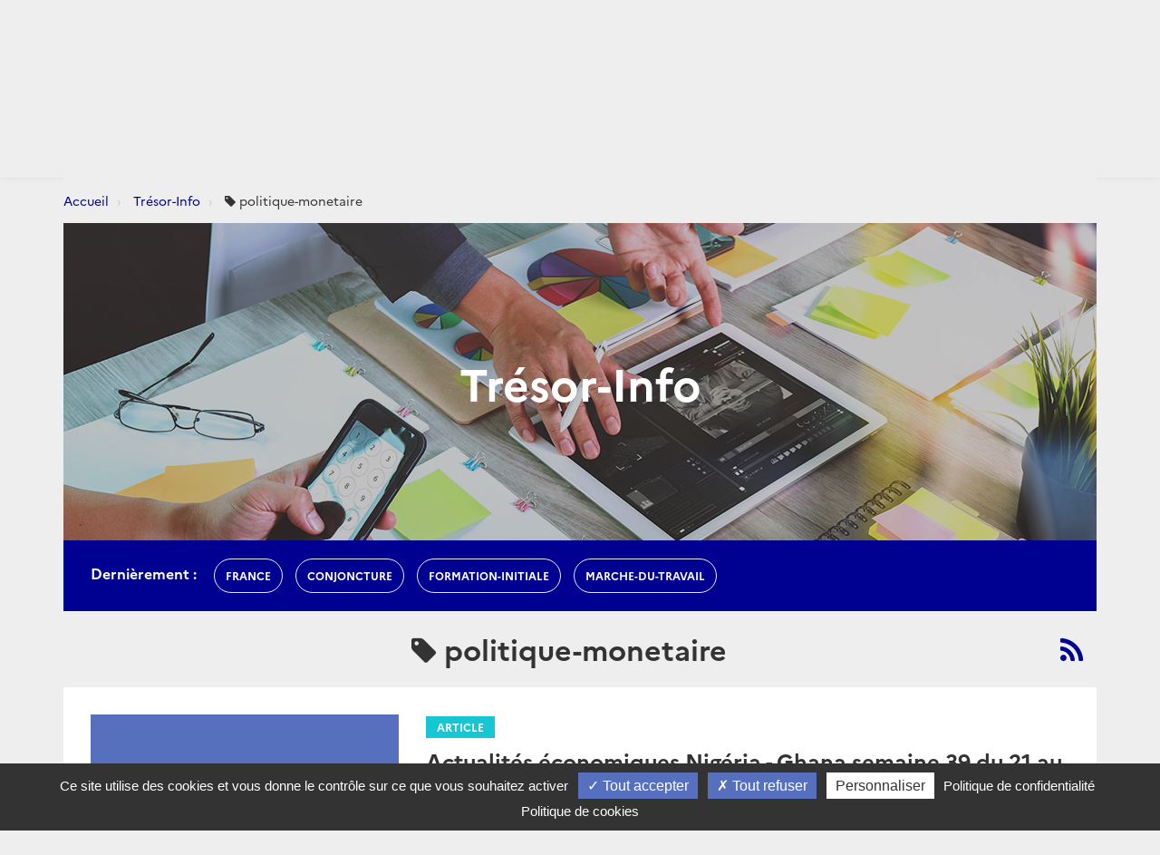

--- FILE ---
content_type: text/html; charset=utf-8
request_url: https://www.tresor.economie.gouv.fr/Articles/tags/politique-monetaire?page=2
body_size: 51776
content:
<!DOCTYPE html>
<html lang="fr">
<head>
    <meta charset="utf-8" />
    <meta http-equiv="Content-Type" content="text/html; charset=utf-8" />
    <meta http-equiv="X-UA-Compatible" content="IE=edge">
    <meta name="viewport" content="width=device-width, user-scalable=no, initial-scale=1.0, maximum-scale=1.0, minimum-scale=1.0">
    <meta name="author" content="Direction g&#233;n&#233;rale du Tr&#233;sor">
    <meta name="description" content="Site officiel de la direction g&#233;n&#233;rale du Tr&#233;sor">
    <link rel="author" href="/humans.txt" />
    <title>politique-monetaire - Tr&#233;sor Info | Direction g&#233;n&#233;rale du Tr&#233;sor</title>
    <script src="/bundles/jQuery?v=xG9mpiLQ8RlbfFke65nLfE5KxAoFCW2mvDXaajSsASo1"></script>

    
<script type="text/javascript">
    var tarteaucitronForceLanguage = 'fr';
    var tarteaucitronForceExpire = 180;//en jours
</script>

<script src="/Scripts/tarteaucitron/tarteaucitron.js"></script>

<script src="/bundles/dgtarteaucitron?v=KoN0Lz1Kil_AfkRuFZxB-Rt9AwuBfa1iSre24-Ccrtk1"></script>


<script type="text/javascript">
    // id utilisé pour positionner le script matomo juste après
    tarteaucitron.init({
        "privacyUrl": "/Institutionnel/politique-de-confidentialite", /* Privacy policy url */
        "cookiePolicyUrl": "/Institutionnel/politique-de-cookies", /* Cookie policy url */

        "hashtag": "#gestionCookies", /* Open the panel with this hashtag */
        "cookieName": "DgTresor", /* Cookie name */

        "orientation": "bottom", /* Banner position (top - middle - bottom) */

        "showAlertSmall": true, /* Show the small banner on bottom right */
        "cookieslist": false, /* Show the cookie list */

        "showIcon": false, /* Show cookie icon to manage cookies */
        "iconPosition": "BottomLeft", /* BottomRight, BottomLeft, TopRight and TopLeft */

        "adblocker": false, /* Show a Warning if an adblocker is detected */

        "DenyAllCta": true, /* Show the deny all button */
        "AcceptAllCta": true, /* Show the accept all button when highPrivacy on */
        "highPrivacy": true, /* HIGHLY RECOMMANDED Disable auto consent */

        "handleBrowserDNTRequest": false, /* If Do Not Track == 1, disallow all */

        "removeCredit": false, /* Remove credit link */
        "moreInfoLink": true, /* Show more info link */

        "useExternalCss": false, /* If false, the tarteaucitron.css file will be loaded */
        "useExternalJs": false, /* If false, the tarteaucitron.js file will be loaded */

        //"cookieDomain": ".my-multisite-domaine.fr", /* Shared cookie for multisite */

        "readmoreLink": "", /* Change the default readmore link */

        "mandatory": true /* Show a message about mandatory cookies */
    });
    
    // ajout des services intégrés

    (tarteaucitron.job = tarteaucitron.job || []).push('DG_youtube');
    (tarteaucitron.job = tarteaucitron.job || []).push('DG_dailymotion');

    (tarteaucitron.job = tarteaucitron.job || []).push('DG_twitter');
    (tarteaucitron.job = tarteaucitron.job || []).push('DG_twitterembed');
    (tarteaucitron.job = tarteaucitron.job || []).push('DG_twittertimeline');

    (tarteaucitron.job = tarteaucitron.job || []).push('DG_matomo');

    (tarteaucitron.job = tarteaucitron.job || []).push('DG_infogram');
    (tarteaucitron.job = tarteaucitron.job || []).push('DG_googlemapsembed');

    tarteaucitron.user.googlemapsKey = 'AIzaSyDtuU1letz_guVNr6Xs28lL1uk4SAjIWcc';
    tarteaucitron.user.dgMentionKey = 'Les informations portées sur cette carte n&apos;engagent pas la responsabilité de la direction générale du Trésor.<br/>In no event shall the Directorate-General of the Treasury be responsible or liable for the use of any information displayed on this map.<br/>Die Direction générale du Trésor übernimmt für die Vollständigkeit und Richtigkeit von Informationen auf dieser Karte keine Gewähr.';
    tarteaucitron.user.dgMentionContactKey = 'Les informations portées sur cette carte n&apos;engagent pas la responsabilité de la direction générale du Trésor.<br/>In no event shall the Directorate-General of the Treasury be responsible or liable for the use of any information displayed on this map.<br/>Die Direction générale du Trésor übernimmt für die Vollständigkeit und Richtigkeit von Informationen auf dieser Karte keine Gewähr.';
    (tarteaucitron.job = tarteaucitron.job || []).push('DG_googlemaps');

    (tarteaucitron.job = tarteaucitron.job || []).push('DG_recaptcha');

    // actions à faire quand la page est entièrement chargée

    $(window).on('load', function () {
        setTimeout(function () {
            // sur chaque pavé service de la popup
            $("#tarteaucitron #tarteaucitronServices .tarteaucitronLine .tarteaucitronName").each(function () {
                // suppression du text node "   -   " entre les deux liens
                $(this).contents().filter(function () {
                    return this.nodeType === 3 && $.trim(this.nodeValue) === '-';
                }).remove();
            });
        }, 500);
    });

</script>
    

<meta name="msapplication-square70x70logo" content="/Content/Images/public/favicons/windows-tile-70x70.png"> 
<meta name="msapplication-square150x150logo" content="/Content/Images/public/favicons/windows-tile-150x150.png"> 
<meta name="msapplication-square310x310logo" content="/Content/Images/public/favicons/windows-tile-310x310.png"> 
<meta name="msapplication-TileImage" content="/Content/Images/public/favicons/windows-tile-144x144.png">
<meta name="msvalidate.01" content="906347CFBC0DC40E0D50A8BC3B17724D" />
<meta name="msapplication-TileColor" content="#ffffff">
<meta name="msapplication-config" content="/Content/Images/public/favicons/browserconfig.xml">
<link rel="apple-touch-icon-precomposed" sizes="152x152" href="/Content/Images/public/favicons/apple-touch-icon-152x152-precomposed.png"> 
<link rel="apple-touch-icon-precomposed" sizes="120x120" href="/Content/Images/public/favicons/apple-touch-icon-120x120-precomposed.png"> 
<link rel="apple-touch-icon-precomposed" sizes="76x76" href="/Content/Images/public/favicons/apple-touch-icon-76x76-precomposed.png"> 
<link rel="apple-touch-icon-precomposed" sizes="60x60" href="/Content/Images/public/favicons/apple-touch-icon-60x60-precomposed.png"> 
<link rel="apple-touch-icon-precomposed" sizes="144x144" href="/Content/Images/public/favicons/apple-touch-icon-144x144-precomposed.png"> 
<link rel="apple-touch-icon-precomposed" sizes="114x114" href="/Content/Images/public/favicons/apple-touch-icon-114x114-precomposed.png"> 
<link rel="apple-touch-icon-precomposed" sizes="72x72" href="/Content/Images/public/favicons/apple-touch-icon-72x72-precomposed.png"> 
<link rel="apple-touch-icon" sizes="57x57" href="/Content/Images/public/favicons/apple-touch-icon.png"> 
<link rel="shortcut icon" href="/Content/Images/public/favicons/favicon.ico"> 
<link rel="icon" type="image/png" sizes="64x64" href="/Content/Images/public/favicons/favicon.png"> 

        <link rel="alternate" type="application/atom+xml" title="Tr&#233;sor-Info - Publications de la direction g&#233;n&#233;rale du Tr&#233;sor" href="/Flux/Atom/Articles/Home" />

    <link href="/Content/public-css?v=ZH6C9f5Zjuc0tgaz2zwtEdypH7tdjbL-E8ZmZ5KBnmY1" rel="stylesheet"/>



    
    
    <link rel="alternate" type="application/atom+xml" title="Tr&#233;sor-Info - Publications de la direction g&#233;n&#233;rale du Tr&#233;sor - politique-monetaire" href="/Flux/Atom/Articles/Tags/politique-monetaire" />



    
    

    <!-- Piwik -->
<script type="text/javascript">
        tarteaucitron.user.DG_matomo_Id = 13;
        tarteaucitron.user.DG_matomo_Host = "//webstatistics.dgtresor.gouv.fr//";
        tarteaucitron.user.DG_matomo_API_ScriptName = "matomo.php";
        tarteaucitron.user.DG_matomo_Client_ScriptName = "matomo.js";
        </script>
    <!-- End Piwik Code -->

</head>
<body class="page">
    

<nav id="nav" class="navbar navbar-default navbar-fixed-top">
    <div class="container">
        <div class="navbar-header">
            <div class="navbar-right">
                <button type="submit" class="btn btn-search" aria-expanded="false" aria-controls="navbar-form">
                    <span class="sr-only">Recherche</span>
                </button>
                <button id="menuBtn" type="button" data-toggle="collapse" data-target="#menu" class="navbar-toggle" aria-expanded="false" aria-controls="menu">
                    <span class="sr-only">Menu</span>
                    <span class="icon-bar"></span>
                    <span class="icon-bar"></span>
                    <span class="icon-bar"></span>
                </button>
            </div>
            <a href="http://www.economie.gouv.fr/" target="_blank" class="navbar-brand navbar-brand-secondary col-xs-4">
                <img src="/ReferenceData/images/LogoMinistere/2304400b-0842-445f-bec7-c65b7c7598ac" alt="Le portail du minist&#232;re de l&#39;&#201;conomie, des Finances et de la souverainet&#233; Industrielle, &#233;nerg&#233;tique et Num&#233;rique">
            </a>
            <a href="/" class="navbar-brand navbar-brand-primary col-xs-4" title="Direction g&#233;n&#233;rale du Tr&#233;sor">
                <img src="/ReferenceData/images/LogoDgTresor/90830180-fa8e-434a-ae98-e60bc01bbcef" alt="Direction g&#233;n&#233;rale du Tr&#233;sor">
            </a>
        </div><!-- .navbar-header -->
        <div class="navbar-divider"></div>
        <div id="menu" class="navbar-collapse">
            

<ul class="nav navbar-nav navbar-left">
            <li>
                    <a class="" href="https://www.tresor.economie.gouv.fr/Articles">Actualit&#233;s</a>

            </li>
            <li>
                    <a class="" href="https://www.tresor.economie.gouv.fr/Evenements">&#201;v&#233;nements</a>

            </li>
            <li>
                    <a class="" href="https://www.tresor.economie.gouv.fr/tresor-international">Tr&#233;sor International</a>

            </li>
            <li>
                    <a class="" href="https://www.tresor.economie.gouv.fr/publications">Publications, chiffres cl&#233;s</a>

            </li>
            <li>
                    <a class="" href="https://www.tresor.economie.gouv.fr/services-aux-entreprises">Services aux entreprises</a>

            </li>
            <li>
                    <a class="" href="https://www.tresor.economie.gouv.fr/services-aux-entreprises/sanctions-economiques/russie-en-lien-avec-la-violation-par-la-russie-de-la-souverainete-et-de-l-integrite-territoriale-de-l-ukraine">Sanctions Russie</a>

            </li>
            <li>
                    <a class="" href="https://www.tresor.economie.gouv.fr/banque-assurance-finance">Banque assurance finance</a>

            </li>
            <li>
                    <a class="" href="https://www.tresor.economie.gouv.fr/qui-sommes-nous">Qui sommes-nous ?</a>

            </li>
            <li>
                    <a class="" href="https://www.tresor.economie.gouv.fr/Institutionnel/the-french-treasury"> The French Treasury (English Pages)</a>

            </li>

    
</ul>

            

<ul class="nav navbar-quick">
        <li>
            Accès directs
            <ul>
                    <li><a href="https://www.tresor.economie.gouv.fr/qui-sommes-nous/offre-d-emplois">Nous rejoindre</a></li>
            </ul>
        </li>
    <li>
        Suivez la DG Trésor sur :
        <ul class="social">
            <li>
                <a href="https://twitter.com/dgtresor" target="_blank" rel="external" title="Twitter | @DG Tresor – dans une nouvelle fenêtre">
                    <i class="fa fa-twitter-square"></i><span class="sr-only">Twitter</span>
                </a>
            </li>
            <li>
                <a href="https://www.linkedin.com/company/direction-generale-du-tresor-french-treasury" target="_blank" rel="external" title="Linkedin DG Trésor – dans une nouvelle fenêtre">
                    <i class="fa fa-linkedin-square"></i><span class="sr-only">Linkedin</span>
                </a>
            </li>
            <li>
                <a href="https://www.youtube.com/@directiongeneraledutresor5613" target="_blank" rel="external" title="Youtube DG Trésor – dans une nouvelle fenêtre">
                    <i class="fa fa-youtube-play"></i><span class="sr-only">Youtube</span>
                </a>
            </li>
        </ul>
    </li>
        <li class="account"><a href="/Account/SignIn?returnUrl=%2FArticles%2Ftags%2Fpolitique-monetaire">Se connecter</a></li>
</ul>


        </div>
    </div><!-- .navbar-collapse -->
    

<form action="/Recherche" autocomplete="off" class="navbar-form " id="navbar-form" method="get">        <button type="button" class="close">
            <span class="sr-only">Fermer</span>
        </button>
        <div class="form-group">
            <label for="q" class="control-label sr-only">Rechercher</label>
            <div class="input-group">
                <input id="q" type="search" placeholder="Rechercher sur le site" class="form-control"
                       name="q">
                <button type="submit" class="btn btn-default">Rechercher</button>
            </div>
        </div>
</form>

    <div class="navbar-overlay"></div>
</nav><!-- .navbar -->

    
<div id="clientNotifications" class="client-notifications"></div>
<div class="server-notifications"></div>
    <main id="main" class="main">
        
        <div class="container">
                    <ol class="breadcrumb">
                <li class="">
                        <a title="Accueil" href="/">Accueil</a>
                </li>
                <li class="">
                        <a title="Tr&#233;sor-Info" href="/Articles">Tr&#233;sor-Info</a>
                </li>
                <li class="">
                        <i class="fa fa-tag"></i> politique-monetaire
                </li>
        </ol>

            <div class="page-container">
                




<header class="page-header page-header-cover" style="background-image: url('/Content/Images/public/articles/tresor-info-bandeau1170x350.jpg');">
    <div class="container-fluid">
        <h1 class="page-header-title">Tr&#233;sor-Info</h1>
    </div>
</header><!-- .page-header -->

<section class="page-section">

    <nav class="page-pager">
        <div class="row">
            <div class="col-sm-12">
                <nav class="page-pager-tags">
        <span>Dernièrement :</span>
        <ul class="list-inline">
                <li  class=""><a href="/Articles/tags/france">france</a></li>
                <li  class=""><a href="/Articles/tags/conjoncture">conjoncture</a></li>
                <li  class=""><a href="/Articles/tags/Formation-initiale">Formation-initiale</a></li>
                <li  class=""><a href="/Articles/tags/marche-du-travail">marche-du-travail</a></li>
        </ul>
</nav>
            </div>
        </div>
    </nav>
    <h2 class="page-section-title-alt">
        <i class="fa fa-tag"></i> politique-monetaire
        <a title="Tr&#233;sor-Info - Publications de la direction g&#233;n&#233;rale du Tr&#233;sor - politique-monetaire" href="/Flux/Atom/Articles/Tags/politique-monetaire" class="rss-link" rel="alternate" type="application/atom+xml">
            <i class="fa fa-rss" aria-hidden="true"></i>
        </a>
    </h2>
    <div class="scroll-list">
        

        <div class="paging paging-top">
            <a class="page-prev" href="/Articles/tags/politique-monetaire?page=1" title="Page précédente">Page précédente</a>
            <div class="loader text-center"></div>
        </div>


<div class="post post-article">
    <div class="row scroll-list-item">
        <div class="col-sm-4">
            <figure class="post-image">
                <a href="/Articles/2020/09/25/actualites-economiques-nigeria-ghana-semaine-39-du-21-au-27-septembre-2020"><img src="/Admin/Articles/e075663f-9876-477f-bf21-bb68272a368a/visuel/00000000-0000-0000-0000-000000000000" alt="Miniature"></a>
            </figure>
        </div>
        <div class="col-sm-8">
            <div class="post-body">
                <a class="post-label" href="/Articles/Types/article">Article</a>
                <h2 class="post-title">
                    <a href="/Articles/2020/09/25/actualites-economiques-nigeria-ghana-semaine-39-du-21-au-27-septembre-2020">Actualit&#233;s &#233;conomiques Nig&#233;ria - Ghana semaine 39 du 21 au 27 septembre 2020</a>
                </h2>
                <p class="post-author">
                    Rédigé par : DG Tr&#233;sor <span class="post-date">    <time datetime="2020-09-25T00:00:00.0000000">25 septembre 2020</time>
</span>
                </p>

                    <p class="post-preview">Publication du Service &#233;conomique r&#233;gional d’Abuja, r&#233;alis&#233;e avec les contributions des SE de Lagos et d’Accra.... <a href="/Articles/2020/09/25/actualites-economiques-nigeria-ghana-semaine-39-du-21-au-27-septembre-2020">Lire la suite</a></p>

                    <ul class="post-tags">

                        <li><i class="fa fa-tags" aria-hidden="true"></i> <span class="sr-only">Catégories :</span></li>
                            <li><a href="/Articles/tags/Politique-monetaire" title="Articles portant le tag Politique-monetaire">Politique-monetaire</a></li>
                            <li><a href="/Articles/tags/Inflation" title="Articles portant le tag Inflation">Inflation</a></li>
                            <li><a href="/Articles/tags/Commerce_exterieur" title="Articles portant le tag Commerce_exterieur">Commerce_exterieur</a></li>
                            <li><a href="/Articles/tags/Facebook" title="Articles portant le tag Facebook">Facebook</a></li>
                            <li><a href="/Articles/tags/AFD" title="Articles portant le tag AFD">AFD</a></li>
                            <li><a href="/Articles/tags/Energies-renouvelables" title="Articles portant le tag Energies-renouvelables">Energies-renouvelables</a></li>
                            <li><a href="/Articles/tags/Transport" title="Articles portant le tag Transport">Transport</a></li>
                            <li><a href="/Articles/tags/Logistique" title="Articles portant le tag Logistique">Logistique</a></li>
                            <li><a href="/Articles/tags/Port" title="Articles portant le tag Port">Port</a></li>
                            <li><a href="/Articles/tags/Chomage" title="Articles portant le tag Chomage">Chomage</a></li>
                    </ul>
            </div>
        </div>
    </div>
</div>


<div class="post post-article">
    <div class="row scroll-list-item">
        <div class="col-sm-4">
            <figure class="post-image">
                <a href="/Articles/2020/07/27/actualites-economiques-nigeria-ghana-semaine-30-du-20-au-26-juillet-2020"><img src="/Admin/Articles/5ae19eaf-f05c-4b76-9c20-8f07a0a4c49b/visuel/00000000-0000-0000-0000-000000000000" alt="Miniature"></a>
            </figure>
        </div>
        <div class="col-sm-8">
            <div class="post-body">
                <a class="post-label" href="/Articles/Types/article">Article</a>
                <h2 class="post-title">
                    <a href="/Articles/2020/07/27/actualites-economiques-nigeria-ghana-semaine-30-du-20-au-26-juillet-2020">Actualit&#233;s &#233;conomiques Nig&#233;ria - Ghana semaine 30 du 20 au 26 juillet 2020</a>
                </h2>
                <p class="post-author">
                    Rédigé par : DG Tr&#233;sor <span class="post-date">    <time datetime="2020-07-27T00:00:00.0000000">27 juillet 2020</time>
</span>
                </p>

                    <p class="post-preview">Publication du Service &#233;conomique r&#233;gional d’Abuja, r&#233;alis&#233;e avec les contributions des SE de Lagos et d’Accra.... <a href="/Articles/2020/07/27/actualites-economiques-nigeria-ghana-semaine-30-du-20-au-26-juillet-2020">Lire la suite</a></p>

                    <ul class="post-tags">

                        <li><i class="fa fa-tags" aria-hidden="true"></i> <span class="sr-only">Catégories :</span></li>
                            <li><a href="/Articles/tags/Nigeria" title="Articles portant le tag Nigeria">Nigeria</a></li>
                            <li><a href="/Articles/tags/Politique-monetaire" title="Articles portant le tag Politique-monetaire">Politique-monetaire</a></li>
                            <li><a href="/Articles/tags/Infrastructure" title="Articles portant le tag Infrastructure">Infrastructure</a></li>
                            <li><a href="/Articles/tags/Transport" title="Articles portant le tag Transport">Transport</a></li>
                            <li><a href="/Articles/tags/Banques" title="Articles portant le tag Banques">Banques</a></li>
                            <li><a href="/Articles/tags/Devises" title="Articles portant le tag Devises">Devises</a></li>
                            <li><a href="/Articles/tags/Minerais" title="Articles portant le tag Minerais">Minerais</a></li>
                            <li><a href="/Articles/tags/Or" title="Articles portant le tag Or">Or</a></li>
                            <li><a href="/Articles/tags/Fiscalite" title="Articles portant le tag Fiscalite">Fiscalite</a></li>
                            <li><a href="/Articles/tags/Secteur-aerien" title="Articles portant le tag Secteur-aerien">Secteur-aerien</a></li>
                            <li><a href="/Articles/tags/Ghana" title="Articles portant le tag Ghana">Ghana</a></li>
                            <li><a href="/Articles/tags/Finances-publiques" title="Articles portant le tag Finances-publiques">Finances-publiques</a></li>
                            <li><a href="/Articles/tags/Deficit-budgetaire" title="Articles portant le tag Deficit-budgetaire">Deficit-budgetaire</a></li>
                    </ul>
            </div>
        </div>
    </div>
</div>


<div class="post post-article">
    <div class="row scroll-list-item">
        <div class="col-sm-4">
            <figure class="post-image">
                <a href="/Articles/2020/07/17/breves-de-l-asean-semaine-29-2020"><img src="/Admin/Articles/953614d0-0f8c-4348-9920-6bf544c3f781/visuel/f1c372ca-7a7f-499d-82ef-beefe66a5f78" alt="Miniature"></a>
            </figure>
        </div>
        <div class="col-sm-8">
            <div class="post-body">
                <a class="post-label" href="/Articles/Types/article">Article</a>
                <h2 class="post-title">
                    <a href="/Articles/2020/07/17/breves-de-l-asean-semaine-29-2020">Br&#232;ves de l&#39;ASEAN semaine 29 (2020)</a>
                </h2>
                <p class="post-author">
                    Rédigé par : DG Tr&#233;sor <span class="post-date">    <time datetime="2020-07-17T00:00:00.0000000">17 juillet 2020</time>
</span>
                </p>

                    <p class="post-preview">FAITS SAILLANTS : La banque centrale indon&#233;sienne abaisse son taux directeur de 25 points de base, &#224; 4,00 % | Le PIB singapourien chute de 12,6 % en glissement annuel au deuxi&#232;me trimestre (apr&#232;s –0,3 % au T1) | Accor et le groupe immobilier Novaland signent un accord pour la gestion d’un nouvel h&#244;tel au Vietnam... <a href="/Articles/2020/07/17/breves-de-l-asean-semaine-29-2020">Lire la suite</a></p>

                    <ul class="post-tags">

                        <li><i class="fa fa-tags" aria-hidden="true"></i> <span class="sr-only">Catégories :</span></li>
                            <li><a href="/Articles/tags/breves-asean" title="Articles portant le tag breves-asean">breves-asean</a></li>
                            <li><a href="/Articles/tags/politique-monetaire" title="Articles portant le tag politique-monetaire">politique-monetaire</a></li>
                            <li><a href="/Articles/tags/indonesie" title="Articles portant le tag indonesie">indonesie</a></li>
                            <li><a href="/Articles/tags/croissance" title="Articles portant le tag croissance">croissance</a></li>
                            <li><a href="/Articles/tags/singapour" title="Articles portant le tag singapour">singapour</a></li>
                            <li><a href="/Articles/tags/vietnam" title="Articles portant le tag vietnam">vietnam</a></li>
                    </ul>
            </div>
        </div>
    </div>
</div>


<div class="post post-article">
    <div class="row scroll-list-item">
        <div class="col-sm-4">
            <figure class="post-image">
                <a href="/Articles/2020/05/29/actualites-economiques-nigeria-ghana-semaine-22-du-25-au-31-mai-2020"><img src="/Admin/Articles/12ca2d7f-549f-4bf6-a33f-158ac44502dc/visuel/00000000-0000-0000-0000-000000000000" alt="Miniature"></a>
            </figure>
        </div>
        <div class="col-sm-8">
            <div class="post-body">
                <a class="post-label" href="/Articles/Types/article">Article</a>
                <h2 class="post-title">
                    <a href="/Articles/2020/05/29/actualites-economiques-nigeria-ghana-semaine-22-du-25-au-31-mai-2020">Actualit&#233;s &#233;conomiques Nig&#233;ria - Ghana semaine 22 du 25 au 31 mai 2020</a>
                </h2>
                <p class="post-author">
                    Rédigé par : DG Tr&#233;sor <span class="post-date">    <time datetime="2020-05-29T00:00:00.0000000">29 mai 2020</time>
</span>
                </p>

                    <p class="post-preview">Publication du Service &#233;conomique r&#233;gional d’Abuja, r&#233;alis&#233;e avec les contributions des SE de Lagos et d’Accra.... <a href="/Articles/2020/05/29/actualites-economiques-nigeria-ghana-semaine-22-du-25-au-31-mai-2020">Lire la suite</a></p>

                    <ul class="post-tags">

                        <li><i class="fa fa-tags" aria-hidden="true"></i> <span class="sr-only">Catégories :</span></li>
                            <li><a href="/Articles/tags/Nigeria" title="Articles portant le tag Nigeria">Nigeria</a></li>
                            <li><a href="/Articles/tags/Croissance-PIB" title="Articles portant le tag Croissance-PIB">Croissance-PIB</a></li>
                            <li><a href="/Articles/tags/Politique-monetaire" title="Articles portant le tag Politique-monetaire">Politique-monetaire</a></li>
                            <li><a href="/Articles/tags/Budget" title="Articles portant le tag Budget">Budget</a></li>
                            <li><a href="/Articles/tags/Lagos" title="Articles portant le tag Lagos">Lagos</a></li>
                            <li><a href="/Articles/tags/Financement" title="Articles portant le tag Financement">Financement</a></li>
                            <li><a href="/Articles/tags/PME" title="Articles portant le tag PME">PME</a></li>
                            <li><a href="/Articles/tags/Ghana" title="Articles portant le tag Ghana">Ghana</a></li>
                            <li><a href="/Articles/tags/Paiement-dematerialise" title="Articles portant le tag Paiement-dematerialise">Paiement-dematerialise</a></li>
                            <li><a href="/Articles/tags/Agriculture" title="Articles portant le tag Agriculture">Agriculture</a></li>
                            <li><a href="/Articles/tags/Pharmaceutique" title="Articles portant le tag Pharmaceutique">Pharmaceutique</a></li>
                    </ul>
            </div>
        </div>
    </div>
</div>


<div class="post post-article">
    <div class="row scroll-list-item">
        <div class="col-sm-4">
            <figure class="post-image">
                <a href="/Articles/2020/05/25/actualites-economiques-nigeria-ghana-semaine-21-du-18-au-24-mai-2020"><img src="/Admin/Articles/667417e1-cbe0-4c0f-a552-f4597bbd7655/visuel/00000000-0000-0000-0000-000000000000" alt="Miniature"></a>
            </figure>
        </div>
        <div class="col-sm-8">
            <div class="post-body">
                <a class="post-label" href="/Articles/Types/article">Article</a>
                <h2 class="post-title">
                    <a href="/Articles/2020/05/25/actualites-economiques-nigeria-ghana-semaine-21-du-18-au-24-mai-2020">Actualit&#233;s &#233;conomiques Nig&#233;ria - Ghana semaine 21 du 18 au 24 mai 2020</a>
                </h2>
                <p class="post-author">
                    Rédigé par : DG Tr&#233;sor <span class="post-date">    <time datetime="2020-05-25T00:00:00.0000000">25 mai 2020</time>
</span>
                </p>

                    <p class="post-preview">Publication du Service &#233;conomique r&#233;gional d’Abuja, r&#233;alis&#233;e avec les contributions des SE de Lagos et d’Accra.... <a href="/Articles/2020/05/25/actualites-economiques-nigeria-ghana-semaine-21-du-18-au-24-mai-2020">Lire la suite</a></p>

                    <ul class="post-tags">

                        <li><i class="fa fa-tags" aria-hidden="true"></i> <span class="sr-only">Catégories :</span></li>
                            <li><a href="/Articles/tags/Nigeria" title="Articles portant le tag Nigeria">Nigeria</a></li>
                            <li><a href="/Articles/tags/Recession" title="Articles portant le tag Recession">Recession</a></li>
                            <li><a href="/Articles/tags/Fitch" title="Articles portant le tag Fitch">Fitch</a></li>
                            <li><a href="/Articles/tags/Lagos" title="Articles portant le tag Lagos">Lagos</a></li>
                            <li><a href="/Articles/tags/Infrastructure" title="Articles portant le tag Infrastructure">Infrastructure</a></li>
                            <li><a href="/Articles/tags/Consommation" title="Articles portant le tag Consommation">Consommation</a></li>
                            <li><a href="/Articles/tags/Ghana" title="Articles portant le tag Ghana">Ghana</a></li>
                            <li><a href="/Articles/tags/Politique-monetaire" title="Articles portant le tag Politique-monetaire">Politique-monetaire</a></li>
                            <li><a href="/Articles/tags/Electricite" title="Articles portant le tag Electricite">Electricite</a></li>
                            <li><a href="/Articles/tags/Inclusion-financiere" title="Articles portant le tag Inclusion-financiere">Inclusion-financiere</a></li>
                    </ul>
            </div>
        </div>
    </div>
</div>


<div class="post post-article">
    <div class="row scroll-list-item">
        <div class="col-sm-4">
            <figure class="post-image">
                <a href="/Articles/2020/05/05/breves-des-services-economiques-francais-au-canada-avril-2020"><img src="/Admin/Articles/9dfdb656-13da-486e-ac37-2f8d1d0f3565/visuel/4d68d807-8b4f-46fa-8030-d53e8557d2f6" alt="Miniature"></a>
            </figure>
        </div>
        <div class="col-sm-8">
            <div class="post-body">
                <a class="post-label" href="/Articles/Types/article">Article</a>
                <h2 class="post-title">
                    <a href="/Articles/2020/05/05/breves-des-services-economiques-francais-au-canada-avril-2020">Br&#232;ves des services &#233;conomiques fran&#231;ais au Canada - Avril 2020</a>
                </h2>
                <p class="post-author">
                    Rédigé par : DG Tr&#233;sor <span class="post-date">    <time datetime="2020-05-05T00:00:00.0000000">05 mai 2020</time>
</span>
                </p>

                    <p class="post-preview">Br&#232;ves des services &#233;conomiques fran&#231;ais au Canada - Avril 2020... <a href="/Articles/2020/05/05/breves-des-services-economiques-francais-au-canada-avril-2020">Lire la suite</a></p>

                    <ul class="post-tags">

                        <li><i class="fa fa-tags" aria-hidden="true"></i> <span class="sr-only">Catégories :</span></li>
                            <li><a href="/Articles/tags/Canada" title="Articles portant le tag Canada">Canada</a></li>
                            <li><a href="/Articles/tags/Covid-19" title="Articles portant le tag Covid-19">Covid-19</a></li>
                            <li><a href="/Articles/tags/Politique-monetaire" title="Articles portant le tag Politique-monetaire">Politique-monetaire</a></li>
                            <li><a href="/Articles/tags/CETA" title="Articles portant le tag CETA">CETA</a></li>
                    </ul>
            </div>
        </div>
    </div>
</div>


<div class="post post-article">
    <div class="row scroll-list-item">
        <div class="col-sm-4">
            <figure class="post-image">
                <a href="/Articles/2020/04/16/horizon-asean-31"><img src="/Admin/Articles/992c55b3-1e57-48b6-afe9-59c2bcc1ad9b/visuel/42b21aee-d48c-4675-9a96-85d88280dad5" alt="Miniature"></a>
            </figure>
        </div>
        <div class="col-sm-8">
            <div class="post-body">
                <a class="post-label" href="/Articles/Types/article">Article</a>
                <h2 class="post-title">
                    <a href="/Articles/2020/04/16/horizon-asean-31">Horizon ASEAN 31</a>
                </h2>
                <p class="post-author">
                    Rédigé par : DG Tr&#233;sor <span class="post-date">    <time datetime="2020-04-16T00:00:00.0000000">16 avril 2020</time>
</span>
                </p>

                    <p class="post-preview">La pand&#233;mie de Covid-19 frappe fortement les &#233;conomies de l’ASEAN | Face au ralentissement de l’activit&#233;, les autorit&#233;s prennent des mesures de relance | Risques li&#233;s &#224; la d&#233;pr&#233;ciation des monnaies d’Asie du Sud-Est, pour le moment sous contr&#244;le | La mise en œuvre de la strat&#233;gie &#171; Thailand 4.0 &#187; : limites et perspectives | L’ASEAN, terrain fertile pour le d&#233;veloppement de la Tech | Politiques env... <a href="/Articles/2020/04/16/horizon-asean-31">Lire la suite</a></p>

                    <ul class="post-tags">

                        <li><i class="fa fa-tags" aria-hidden="true"></i> <span class="sr-only">Catégories :</span></li>
                            <li><a href="/Articles/tags/covid-19" title="Articles portant le tag covid-19">covid-19</a></li>
                            <li><a href="/Articles/tags/impact-economique" title="Articles portant le tag impact-economique">impact-economique</a></li>
                            <li><a href="/Articles/tags/politique-monetaire" title="Articles portant le tag politique-monetaire">politique-monetaire</a></li>
                            <li><a href="/Articles/tags/relance-budgetaire" title="Articles portant le tag relance-budgetaire">relance-budgetaire</a></li>
                            <li><a href="/Articles/tags/devises" title="Articles portant le tag devises">devises</a></li>
                            <li><a href="/Articles/tags/depreciation" title="Articles portant le tag depreciation">depreciation</a></li>
                            <li><a href="/Articles/tags/thailande" title="Articles portant le tag thailande">thailande</a></li>
                            <li><a href="/Articles/tags/tech" title="Articles portant le tag tech">tech</a></li>
                            <li><a href="/Articles/tags/environnement" title="Articles portant le tag environnement">environnement</a></li>
                            <li><a href="/Articles/tags/commerce" title="Articles portant le tag commerce">commerce</a></li>
                            <li><a href="/Articles/tags/france-asean" title="Articles portant le tag france-asean">france-asean</a></li>
                            <li><a href="/Articles/tags/Horizon-ASEAN" title="Articles portant le tag Horizon-ASEAN">Horizon-ASEAN</a></li>
                    </ul>
            </div>
        </div>
    </div>
</div>


<div class="post post-article">
    <div class="row scroll-list-item">
        <div class="col-sm-4">
            <figure class="post-image">
                <a href="/Articles/2020/04/03/breves-de-l-asean-semaine-14-2020"><img src="/Admin/Articles/bb75e0f8-b2f8-41f3-9ac9-2723d00a07e5/visuel/fa0a4d02-0656-48cd-b9d6-d8d35c567ddd" alt="Miniature"></a>
            </figure>
        </div>
        <div class="col-sm-8">
            <div class="post-body">
                <a class="post-label" href="/Articles/Types/article">Article</a>
                <h2 class="post-title">
                    <a href="/Articles/2020/04/03/breves-de-l-asean-semaine-14-2020">Br&#232;ves de l&#39;ASEAN semaine 14 (2020)</a>
                </h2>
                <p class="post-author">
                    Rédigé par : DG Tr&#233;sor <span class="post-date">    <time datetime="2020-04-03T00:00:00.0000000">03 avril 2020</time>
</span>
                </p>

                    <p class="post-preview">Faits saillants : L’Indon&#233;sie pr&#233;sente son nouveau plan de relance ; la Tha&#239;lande travaille sur un troisi&#232;me paquet de mesures | L’Union europ&#233;enne a adopt&#233; la d&#233;cision portant conclusion de l’accord de libre-&#233;change entre l’Union europ&#233;enne (UE) et le Vietnam (EVFTA) | La banque centrale singapourienne assouplit sa politique mon&#233;taire... <a href="/Articles/2020/04/03/breves-de-l-asean-semaine-14-2020">Lire la suite</a></p>

                    <ul class="post-tags">

                        <li><i class="fa fa-tags" aria-hidden="true"></i> <span class="sr-only">Catégories :</span></li>
                            <li><a href="/Articles/tags/breves-asean" title="Articles portant le tag breves-asean">breves-asean</a></li>
                            <li><a href="/Articles/tags/plan" title="Articles portant le tag plan">plan</a></li>
                            <li><a href="/Articles/tags/relance" title="Articles portant le tag relance">relance</a></li>
                            <li><a href="/Articles/tags/thailande" title="Articles portant le tag thailande">thailande</a></li>
                            <li><a href="/Articles/tags/union-europeenne" title="Articles portant le tag union-europeenne">union-europeenne</a></li>
                            <li><a href="/Articles/tags/vietnam" title="Articles portant le tag vietnam">vietnam</a></li>
                            <li><a href="/Articles/tags/politique-monetaire" title="Articles portant le tag politique-monetaire">politique-monetaire</a></li>
                            <li><a href="/Articles/tags/singapour" title="Articles portant le tag singapour">singapour</a></li>
                            <li><a href="/Articles/tags/indonesie" title="Articles portant le tag indonesie">indonesie</a></li>
                    </ul>
            </div>
        </div>
    </div>
</div>


<div class="post post-article">
    <div class="row scroll-list-item">
        <div class="col-sm-4">
            <figure class="post-image">
                <a href="/Articles/2020/03/27/actualites-economiques-nigeria-ghana-semaine-13-du-23-au-29-mars-2020"><img src="/Admin/Articles/0df728cb-61a0-42c5-86de-877ef392f694/visuel/00000000-0000-0000-0000-000000000000" alt="Miniature"></a>
            </figure>
        </div>
        <div class="col-sm-8">
            <div class="post-body">
                <a class="post-label" href="/Articles/Types/article">Article</a>
                <h2 class="post-title">
                    <a href="/Articles/2020/03/27/actualites-economiques-nigeria-ghana-semaine-13-du-23-au-29-mars-2020">Actualit&#233;s &#233;conomiques Nig&#233;ria - Ghana semaine 13 du 23 au 29 mars 2020</a>
                </h2>
                <p class="post-author">
                    Rédigé par : DG Tr&#233;sor <span class="post-date">    <time datetime="2020-03-27T00:00:00.0000000">27 mars 2020</time>
</span>
                </p>

                    <p class="post-preview">Publication du Service &#233;conomique r&#233;gional d’Abuja, r&#233;alis&#233;e avec les contributions des SE de Lagos et d’Accra.... <a href="/Articles/2020/03/27/actualites-economiques-nigeria-ghana-semaine-13-du-23-au-29-mars-2020">Lire la suite</a></p>

                    <ul class="post-tags">

                        <li><i class="fa fa-tags" aria-hidden="true"></i> <span class="sr-only">Catégories :</span></li>
                            <li><a href="/Articles/tags/FMI" title="Articles portant le tag FMI">FMI</a></li>
                            <li><a href="/Articles/tags/devaluation" title="Articles portant le tag devaluation">devaluation</a></li>
                            <li><a href="/Articles/tags/Flux-capitaux" title="Articles portant le tag Flux-capitaux">Flux-capitaux</a></li>
                            <li><a href="/Articles/tags/Politique-monetaire" title="Articles portant le tag Politique-monetaire">Politique-monetaire</a></li>
                            <li><a href="/Articles/tags/transport-aerien" title="Articles portant le tag transport-aerien">transport-aerien</a></li>
                            <li><a href="/Articles/tags/ciment" title="Articles portant le tag ciment">ciment</a></li>
                            <li><a href="/Articles/tags/obligations" title="Articles portant le tag obligations">obligations</a></li>
                            <li><a href="/Articles/tags/Reserves-change" title="Articles portant le tag Reserves-change">Reserves-change</a></li>
                    </ul>
            </div>
        </div>
    </div>
</div>


<div class="post post-article">
    <div class="row scroll-list-item">
        <div class="col-sm-4">
            <figure class="post-image">
                <a href="/Articles/2020/03/27/breves-de-l-asean-semaine-13-2020"><img src="/Admin/Articles/9f666ff4-bff1-49a9-88d3-a8362da674ea/visuel/a219f12b-bb76-488a-a326-a4b8ae800935" alt="Miniature"></a>
            </figure>
        </div>
        <div class="col-sm-8">
            <div class="post-body">
                <a class="post-label" href="/Articles/Types/article">Article</a>
                <h2 class="post-title">
                    <a href="/Articles/2020/03/27/breves-de-l-asean-semaine-13-2020">Br&#232;ves de l&#39;ASEAN semaine 13 (2020)</a>
                </h2>
                <p class="post-author">
                    Rédigé par : DG Tr&#233;sor <span class="post-date">    <time datetime="2020-03-27T00:00:00.0000000">27 mars 2020</time>
</span>
                </p>

                    <p class="post-preview">FAITS SAILLANTS : Les gouvernements singapourien, malaisien et tha&#239;landais annoncent leur second plan de relance | Les banques centrales tha&#239;landaise et birmane assouplissent leur politique mon&#233;taire | Le PIB singapourien se contracterait de 2,2 % en glissement annuel au T1 2020... <a href="/Articles/2020/03/27/breves-de-l-asean-semaine-13-2020">Lire la suite</a></p>

                    <ul class="post-tags">

                        <li><i class="fa fa-tags" aria-hidden="true"></i> <span class="sr-only">Catégories :</span></li>
                            <li><a href="/Articles/tags/breves-asean" title="Articles portant le tag breves-asean">breves-asean</a></li>
                            <li><a href="/Articles/tags/singapour" title="Articles portant le tag singapour">singapour</a></li>
                            <li><a href="/Articles/tags/malaisie" title="Articles portant le tag malaisie">malaisie</a></li>
                            <li><a href="/Articles/tags/thailande" title="Articles portant le tag thailande">thailande</a></li>
                            <li><a href="/Articles/tags/plan" title="Articles portant le tag plan">plan</a></li>
                            <li><a href="/Articles/tags/relance" title="Articles portant le tag relance">relance</a></li>
                            <li><a href="/Articles/tags/soutien" title="Articles portant le tag soutien">soutien</a></li>
                            <li><a href="/Articles/tags/birmanie" title="Articles portant le tag birmanie">birmanie</a></li>
                            <li><a href="/Articles/tags/politique-monetaire" title="Articles portant le tag politique-monetaire">politique-monetaire</a></li>
                            <li><a href="/Articles/tags/croissance" title="Articles portant le tag croissance">croissance</a></li>
                    </ul>
            </div>
        </div>
    </div>
</div>
        <div class="page-pagination paging paging-bottom scroll-showmore">
            <div class="loader text-center"></div>
            <a href="/Articles/tags/politique-monetaire?page=3" class="btn btn-rounded btn-secondary page-next">Afficher plus de publications</a>
        </div>

    </div>
</section><!-- .page-section -->




            </div>
        </div>
    </main><!-- .main -->
    <footer id="footer" class="footer">
    <div class="footer-social-icons">
        <div class="container">
            <div class="col-md-6">
                <a href="/publications/les-nouvelles-du-tresor" id="bandeauNews">Abonnez-vous à notre lettre d'information</a>
            </div>
            <div class="col-md-6">
                <span>Suivez la DG Trésor sur :</span>
                <a href="https://twitter.com/dgtresor" target="_blank" rel="external" title="Twitter | @DG Tresor – dans une nouvelle fenêtre">
                    <i class="fa fa-twitter-square"></i>
                    <span class="sr-only">Twitter</span>
                </a>
                <a href="https://www.linkedin.com/company/direction-generale-du-tresor-french-treasury" target="_blank" rel="external" title="Linkedin DG Trésor – dans une nouvelle fenêtre">
                    <i class="fa fa-linkedin-square"></i>
                    <span class="sr-only">LinkedIn</span>
                </a>
                <a href="https://www.youtube.com/@directiongeneraledutresor5613" target="_blank" rel="external" title="Youtube DG Trésor – dans une nouvelle fenêtre">
                    <i class="fa fa-youtube-play"></i>
                    <span class="sr-only">Youtube</span>
                </a>
            </div>
        </div>
    </div>
    <div class="footer-partners">
        <div class="container">
            <ul class="list-inline">
                <li><a href="http://www.aft.gouv.fr" target="_blank" rel="external" title="Accéder au site de l’Agence France Trésor – dans une nouvelle fenêtre"><img src="/Content/Images/public/footer/agence-france-tresor.jpg" alt="Accéder au site de l’Agence France Trésor – dans une nouvelle fenêtre"></a></li>
                <li><a href="https://www.tresor.economie.gouv.fr/tresor-international/pcn-france" target="_blank" rel="external" title="Point de Contact National français"><img src="/Content/Images/public/footer/france-point-de-contact-national.jpg" alt="Point de Contact National français"></a></li>
                <li><a href="https://www.economie.gouv.fr/fininfra" target="_blank" rel="external" title="FIN INFRA - Mission d’appui au financement des infrastructures"><img src="/Content/Images/public/footer/fin-infra.png" alt="FIN INFRA - Mission d’appui au financement des infrastructures"></a></li>
            </ul>
        </div>
    </div>
    <nav class="footer-nav">
        <div class="container">
            <ul class="list-inline">
                
                
                
                <li><a href="https://www.tresor.economie.gouv.fr/qui-sommes-nous/les-services-de-la-dg-tresor/contactez-nous" title="Contact">Contact</a></li>
                <li><a href="/Institutionnel/mentions-legales" title="Mentions légales">Mentions légales</a></li>
                <li><a href="/Institutionnel/politique-de-confidentialite" title="Politique de confidentialité">Politique de confidentialité</a></li>
                <li><a href="/Institutionnel/politique-de-cookies" title="Politique de cookies">Politique de cookies</a></li>
                <li><a href="#gestionCookies" title="Gestion des cookies">Gestion des cookies</a></li>
                    <li><a href="/Flux/Atom/Articles/Home" title="Tr&#233;sor-Info - Publications de la direction g&#233;n&#233;rale du Tr&#233;sor">Flux RSS</a></li>
            </ul>
            <ul class="list-inline">
                <li><a href="https://service-public.gouv.fr" target="_blank" rel="external" title="Accéder au site Service public – dans une nouvelle fenêtre">service-public.gouv.fr</a></li>
                <li><a href="https://legifrance.gouv.fr" target="_blank" rel="external" title="Accéder au site légifrance – dans une nouvelle fenêtre">legifrance.gouv.fr</a></li>
                <li><a href="https://info.gouv.fr" target="_blank" rel="external" title="Accéder au site du  Gouvernement – dans une nouvelle fenêtre">info.gouv.fr</a></li>
                <li><a href="https://www.data.gouv.fr/fr/" target="_blank" rel="external" title="Accéder au site data.gouv.fr – dans une nouvelle fenêtre">data.gouv.fr</a></li>
            </ul>
            <p class="footer-copyright">2025 Direction g&#233;n&#233;rale du Tr&#233;sor</p>
        </div>
    </nav><!-- .footer-nav -->
</footer><!-- .footer -->
    <!-- Version : 0.0.0.0 -->
    

    <script src="/bundles/publicJs?v=QZZ0e1QuDVmDLWJd544Pue4TGhh8aPMYihJYV96LPyY1"></script>

    
    

<script type="text/javascript" src="/bnith__WCKMcR4fSQplPZHlVhWUU0qbDBPwml3GMcm3wnXEGjl1BG57P6mXkZzWW_AKYhKG"></script> <script language="JavaScript" type="text/javascript">const _0x35e8=['visitorId','18127kSXadA','356575NPKVMA','7306axxsAH','get','657833TzFjkt','717302TQdBjl','34lMHocq','x-bni-rncf=1765041272410;expires=Thu, 01 Jan 2037 00:00:00 UTC;path=/;','61XMWbpU','cookie',';expires=Thu, 01 Jan 2037 00:00:00 UTC;path=/;','then','651866OSUgMa','811155xdatvf','x-bni-fpc='];function _0x258e(_0x5954fe,_0x43567d){return _0x258e=function(_0x35e81f,_0x258e26){_0x35e81f=_0x35e81f-0x179;let _0x1280dc=_0x35e8[_0x35e81f];return _0x1280dc;},_0x258e(_0x5954fe,_0x43567d);}(function(_0x5674de,_0xdcf1af){const _0x512a29=_0x258e;while(!![]){try{const _0x55f636=parseInt(_0x512a29(0x17b))+-parseInt(_0x512a29(0x179))*parseInt(_0x512a29(0x17f))+-parseInt(_0x512a29(0x183))+-parseInt(_0x512a29(0x184))+parseInt(_0x512a29(0x187))*parseInt(_0x512a29(0x17d))+parseInt(_0x512a29(0x188))+parseInt(_0x512a29(0x17c));if(_0x55f636===_0xdcf1af)break;else _0x5674de['push'](_0x5674de['shift']());}catch(_0xd3a1ce){_0x5674de['push'](_0x5674de['shift']());}}}(_0x35e8,0x6b42d));function getClientIdentity(){const _0x47e86b=_0x258e,_0x448fbc=FingerprintJS['load']();_0x448fbc[_0x47e86b(0x182)](_0x4bb924=>_0x4bb924[_0x47e86b(0x17a)]())[_0x47e86b(0x182)](_0x2f8ca1=>{const _0x44872c=_0x47e86b,_0xa48f50=_0x2f8ca1[_0x44872c(0x186)];document[_0x44872c(0x180)]=_0x44872c(0x185)+_0xa48f50+_0x44872c(0x181),document[_0x44872c(0x180)]=_0x44872c(0x17e);});}getClientIdentity();</script></body>

</html>


--- FILE ---
content_type: image/svg+xml
request_url: https://www.tresor.economie.gouv.fr/Content/images/public/loupe.svg
body_size: 1590
content:
<?xml version="1.0" encoding="UTF-8"?>
<svg width="24px" height="24px" viewBox="0 0 24 24" version="1.1" xmlns="http://www.w3.org/2000/svg" xmlns:xlink="http://www.w3.org/1999/xlink">
    <!-- Generator: Sketch 53.1 (72631) - https://sketchapp.com -->
    <title>Shape</title>
    <desc>Created with Sketch.</desc>
    <g id="01-dgt-home" stroke="none" stroke-width="1" fill="none" fill-rule="evenodd">
        <g id="0101-dgt-home" transform="translate(-1306.000000, -28.000000)" fill="#333333" fill-rule="nonzero">
            <g id="header">
                <g id="magnify" transform="translate(1306.000000, 28.000000)">
                    <path d="M8.66666667,1.48029737e-16 C13.4531345,1.92438658e-15 17.3333333,3.88019883 17.3333333,8.66666667 C17.3333333,10.8133333 16.5466667,12.7866667 15.2533333,14.3066667 L15.6133333,14.6666667 L16.6666667,14.6666667 L23.3333333,21.3333333 L21.3333333,23.3333333 L14.6666667,16.6666667 L14.6666667,15.6133333 L14.3066667,15.2533333 C12.7866667,16.5466667 10.8133333,17.3333333 8.66666667,17.3333333 C3.88019883,17.3333333 1.48029737e-15,13.4531345 8.8817842e-16,8.66666667 C-2.07241631e-15,3.88019883 3.88019883,1.48029737e-16 8.66666667,-4.4408921e-16 L8.66666667,1.48029737e-16 Z M8.66666667,2.66666667 C5.33333333,2.66666667 2.66666667,5.33333333 2.66666667,8.66666667 C2.66666667,12 5.33333333,14.6666667 8.66666667,14.6666667 C12,14.6666667 14.6666667,12 14.6666667,8.66666667 C14.6666667,5.33333333 12,2.66666667 8.66666667,2.66666667 Z" id="Shape"></path>
                </g>
            </g>
        </g>
    </g>
</svg>

--- FILE ---
content_type: text/javascript; charset=utf-8
request_url: https://www.tresor.economie.gouv.fr/bundles/dgtarteaucitron?v=KoN0Lz1Kil_AfkRuFZxB-Rt9AwuBfa1iSre24-Ccrtk1
body_size: 12070
content:
tarteaucitron.services.DG_matomo={key:"DG_matomo",type:"analytic",name:"Matomo",uri:"https://matomo.org/privacy-policy",needConsent:!1,cookies:["_pk_ref","_pk_cvar","_pk_id","_pk_ses","_pk_hsr","piwik_ignore","_pk_uid"],js:function(){"use strict";var n,t,i;if(tarteaucitron.user.DG_matomo_Id!==undefined&&tarteaucitron.user.DG_matomo_Host!==undefined){if(window._paq=window._paq||[],tarteaucitron.user.DG_matomo_userId!==undefined&&_paq.push(["setUserId",tarteaucitron.user.DG_matomo_userId]),tarteaucitron.user.DG_matomo_Events!==undefined)for(n=0;n<tarteaucitron.user.DG_matomo_Events.length;n++)_paq.push(["trackEvent",tarteaucitron.user.DG_matomo_Events[n][0],tarteaucitron.user.DG_matomo_Events[n][1]]);_paq.push(["trackPageView"]);_paq.push(["enableLinkTracking"]);window._paq.push(["setSiteId",tarteaucitron.user.DG_matomo_Id]);window._paq.push(["setTrackerUrl",tarteaucitron.user.DG_matomo_Host+tarteaucitron.user.DG_matomo_API_ScriptName]);window._paq.push([function(){var n=this}]);tarteaucitron.addScript(tarteaucitron.user.DG_matomo_Host+tarteaucitron.user.DG_matomo_Client_ScriptName,"","",!0,"defer",!0);t=document.createElement("noscript");t.innerHTML='<p><img src="//'+tarteaucitron.user.DG_matomo_Host+tarteaucitron.user.DG_matomo_API_ScriptName+"?idsite="+tarteaucitron.user.DG_matomo_Id+'" style="border:0;" alt="" /><\/p>';document.getElementsByTagName("head")[0].appendChild(t);i=setInterval(function(){var t,n,u,r;if(typeof Piwik!="undefined")for(clearInterval(i),Piwik.getTracker(),t=document.cookie.split(";"),n=1;n<=t.length;n++)u=t[n-1].split("="),r=u[0].trim(),r.indexOf("_pk_")===0&&tarteaucitron.services.DG_matomo.cookies.push(r)},100)}}};tarteaucitron.services.DG_googlemaps={key:"DG_googlemaps",type:"api",name:"Google Maps",uri:"https://policies.google.com/privacy?hl=fr-FR",needConsent:!0,cookies:[],js:function(){"use strict";var r,u,t=[],n,i;$("#map_canvas").removeClass("googlemaps-unallowed");tarteaucitron.fallback(["dgmention-canvas"],tarteaucitron.user.dgMentionKey);tarteaucitron.fallback(["dgstatic-canvas"],function(n){var t=n.getAttribute("href")||"",i=n.getAttribute("data-url")||"",r=n.getAttribute("class")||"";return'<a href="'+t+'" target="_blank"><img src="'+i+'" /><\/a>'});tarteaucitron.fallback(["dgmention-contact-canvas"],tarteaucitron.user.dgMentionContactKey);tarteaucitron.user.mapscallback===undefined&&(tarteaucitron.user.mapscallback="tac_dg_googlemaps_callback");i="";tarteaucitron.user.googlemapsLibraries&&(i="&libraries="+tarteaucitron.user.googlemapsLibraries);tarteaucitron.addScript("//maps.googleapis.com/maps/api/js?v=3.exp&key="+tarteaucitron.user.googlemapsKey+"&callback="+tarteaucitron.user.mapscallback+i);window.tac_dg_googlemaps_callback=function(){for(tarteaucitron.fallback(["googlemaps-canvas"],function(n){var i="_"+Math.random().toString(36).substr(2,9);return t.push(i),'<div id="'+i+'" zoom="'+n.getAttribute("zoom")+'" latitude="'+n.getAttribute("latitude")+'" longitude="'+n.getAttribute("longitude")+'" style="width:'+n.offsetWidth+"px;height:"+n.offsetHeight+'px"><\/div>'}),n=0;n<t.length;n+=1)r={zoom:parseInt(document.getElementById(t[n]).getAttribute("zoom"),10),center:new google.maps.LatLng(parseFloat(document.getElementById(t[n]).getAttribute("latitude"),10),parseFloat(document.getElementById(t[n]).getAttribute("longitude"),10))},u=new google.maps.Map(document.getElementById(t[n]),r),new google.maps.Marker({position:{lat:parseFloat(document.getElementById(t[n]).getAttribute("latitude"),10),lng:parseFloat(document.getElementById(t[n]).getAttribute("longitude"),10)},map:u})}},fallback:function(){"use strict";var n="DG_googlemaps";$("#map_canvas").addClass("googlemaps-unallowed");tarteaucitron.fallback(["googlemaps-canvas"],tarteaucitron.engage(n));tarteaucitron.fallback(["dgmention-canvas"],"");tarteaucitron.fallback(["dgstatic-canvas"],tarteaucitron.engage(n));tarteaucitron.fallback(["dgmention-contact-canvas"],"")}};tarteaucitron.services.DG_googlemapsembed={key:"DG_googlemapsembed",type:"api",name:"Google Maps Embed",uri:"https://policies.google.com/privacy?hl=fr-FR",needConsent:!0,cookies:["apisid","hsid","nid","sapisid","sid","sidcc","ssid","1p_jar"],js:function(){"use strict";tarteaucitron.fallback(["googlemapsembed-canvas"],function(n){var t=n.getAttribute("data-width"),i=n.getAttribute("data-height"),r=n.getAttribute("data-src"),u=n.getAttribute("data-style");return'<iframe src="'+r+'" width="'+t+'" height="'+i+'" style="'+u+'"><\/iframe>'})},fallback:function(){"use strict";var n="DG_googlemapsembed";tarteaucitron.fallback(["googlemapsembed-canvas"],function(t){return t.style.width=t.getAttribute("data-width")+"px",t.style.height=t.getAttribute("data-height")+"px",tarteaucitron.engage(n)})}};tarteaucitron.services.DG_infogram={key:"DG_infogram",type:"api",name:"Infogram",uri:"https://infogram.com/privacy",needConsent:!0,cookies:[],js:function(){"use strict";tarteaucitron.fallback(["infogram-embed"],"");infogramIntegration.init();tarteaucitron.fallback(["infogram-wrapper"],function(n){var t=n.getAttribute("videoID"),i=n.getAttribute("title")||"",r=n.getAttribute("width")||1,u=n.getAttribute("height")||1,f=n.getAttribute("frameborder")||0,e=n.getAttribute("scrolling")||"no",o=n.getAttribute("allowfullscreen")||"allowfullscreen",s=n.getAttribute("style");return'<iframe src="https://e.infogram.com/_/'+t+'" width="'+r+'" height="'+u+'" title="'+i+'" frameborder="'+f+'" scrolling="'+e+'" allowfullscreen="'+o+'" style="'+s+'"><\/iframe>'})},fallback:function(){"use strict";tarteaucitron.fallback(["infogram-wrapper","infogram-embed"],tarteaucitron.engage("DG_infogram"))}};tarteaucitron.services.DG_twitterembed={key:"DG_twitterembed",type:"social",name:"Twitter (cards)",uri:"https://help.twitter.com/fr/rules-and-policies/twitter-cookies",needConsent:!0,cookies:[],js:function(){"use strict";var i=[],r,n,t;tarteaucitron.fallback(["twitterembed-canvas"],function(n){var r="_"+Math.random().toString(36).substr(2,9);return i.push(r),t='<div id="'+r+'" ',t+='tweetid="'+n.getAttribute("tweetid")+'" ',t+='data-theme="'+n.getAttribute("data-theme")+'" ',t+='data-cards="'+n.getAttribute("data-cards")+'" ',t+='data-conversation="'+n.getAttribute("data-conversation")+'" ',t+='data-width="'+n.getAttribute("data-width")+'" ',t+='data-align="'+n.getAttribute("data-align")+'" ',t+='data-lang="'+n.getAttribute("data-lang")+'" ',t+='data-dnt="'+n.getAttribute("data-dnt")+'" ',t+="><\/div>"});i.length>0&&tarteaucitron.addScript("//platform.twitter.com/widgets.js","twitter-wjs",function(){for(r=0;r<i.length;r+=1){n=document.getElementById(i[r]);var t=!(n.getAttribute("data-lang")=="null"||n.getAttribute("data-lang")===null||n.getAttribute("data-lang")===undefined||n.getAttribute("data-lang").length===0),u=!(n.getAttribute("data-dnt")=="null"||n.getAttribute("data-dnt")===null||n.getAttribute("data-dnt")===undefined||n.getAttribute("data-dnt").length===0);twttr.widgets.createTweet(n.getAttribute("tweetid"),n,{theme:n.getAttribute("data-theme"),cards:n.getAttribute("data-cards"),conversation:n.getAttribute("data-conversation"),width:n.getAttribute("data-width"),align:n.getAttribute("data-align"),lang:t?n.getAttribute("data-lang"):tarteaucitron.getLanguage(),dnt:u?n.getAttribute("data-dnt"):!0})}})},fallback:function(){"use strict";var n="DG_twitterembed";tarteaucitron.fallback(["twitterembed-canvas"],function(t){return t.style.width=t.getAttribute("data-width")+"px",tarteaucitron.engage(n)})}};tarteaucitron.services.DG_youtube={key:"DG_youtube",type:"video",name:"YouTube",uri:"https://policies.google.com/privacy",needConsent:!0,cookies:["VISITOR_INFO1_LIVE","YSC","PREF","GEUP"],js:function(){"use strict";tarteaucitron.fallback(["youtube_player"],function(n){var t=n.getAttribute("videoID"),i=n.getAttribute("width"),r="width=",u=n.getAttribute("height"),f="height=",e=n.getAttribute("style"),o="style=",s="theme="+n.getAttribute("theme")+"&rel="+n.getAttribute("rel")+"&controls="+n.getAttribute("controls")+"&showinfo="+n.getAttribute("showinfo")+"&autoplay="+n.getAttribute("autoplay")+"&mute="+n.getAttribute("mute");return t===undefined?"":(r+=i!==undefined?'"'+i+'" ':'"" ',f+=u!==undefined?'"'+u+'" ':'"" ',o+=e!==undefined?'"'+e+'" ':'"" ','<iframe type="text/html" '+r+f+o+' src="//www.youtube-nocookie.com/embed/'+t+"?"+s+'" frameborder="0" allowfullscreen><\/iframe>')})},fallback:function(){"use strict";var n="DG_youtube";tarteaucitron.fallback(["youtube_player"],function(t){return t.style.width=t.getAttribute("width")+"px",t.style.height=t.getAttribute("height")+"px",t.style.style=t.getAttribute("style"),tarteaucitron.engage(n)})}};tarteaucitron.services.DG_dailymotion={key:"DG_dailymotion",type:"video",name:"Dailymotion",uri:"https://www.dailymotion.com/legal/privacy",needConsent:!0,cookies:["ts","dmvk","hist","v1st","s_vi"],js:function(){"use strict";tarteaucitron.fallback(["dailymotion_player"],function(n){var t=n.getAttribute("videoID"),i=n.getAttribute("width"),r="width=",u=n.getAttribute("height"),f="height=",e=n.getAttribute("style"),o="style=",s="info="+n.getAttribute("showinfo")+"&autoPlay="+n.getAttribute("autoplay");return t===undefined?"":(r+=i!==undefined?'"'+i+'" ':'"" ',f+=u!==undefined?'"'+u+'" ':'"" ',o+=e!==undefined?'"'+e+'" ':'"" ','<iframe src="//www.dailymotion.com/embed/video/'+t+"?"+s+'" '+r+f+o+' frameborder="0" allowfullscreen><\/iframe>')})},fallback:function(){"use strict";var n="DG_dailymotion";tarteaucitron.fallback(["dailymotion_player"],function(t){return t.style.width=t.getAttribute("width")+"px",t.style.height=t.getAttribute("height")+"px",t.style.style=t.getAttribute("style"),tarteaucitron.engage(n)})}};tarteaucitron.services.DG_twittertimeline={key:"DG_twittertimeline",type:"social",name:"Twitter (timelines)",uri:"https://help.twitter.com/fr/rules-and-policies/twitter-cookies",needConsent:!0,cookies:[],js:function(){"use strict";$("span.tacTwitterTimelines + a").addClass("twitter-timeline").removeClass("twitter-timeline-unallowed");tarteaucitron.fallback(["tacTwitterTimelines"],"");tarteaucitron.addScript("//platform.twitter.com/widgets.js","twitter-wjs")},fallback:function(){"use strict";$("span.tacTwitterTimelines + a").addClass("twitter-timeline-unallowed").removeClass("twitter-timeline");tarteaucitron.fallback(["tacTwitterTimelines"],tarteaucitron.engage("DG_twittertimeline"))}};tarteaucitron.services.DG_twitter={key:"DG_twitter",type:"social",name:"Twitter",uri:"https://help.twitter.com/fr/rules-and-policies/twitter-cookies",needConsent:!0,cookies:[],js:function(){"use strict";$("span.tacTwitter + a.twitter-share-button-unallowed").addClass("twitter-share-button").removeClass("twitter-share-button-unallowed");$("span.tacTwitter + a.twitter-follow-button-unallowed").addClass("twitter-follow-button").removeClass("twitter-follow-button-unallowed");$("span.tacTwitter + a.twitter-mention-button-unallowed").addClass("twitter-mention-button").removeClass("twitter-mention-button-unallowed");$("span.tacTwitter + a.twitter-hashtag-button-unallowed").addClass("twitter-hashtag-button").removeClass("twitter-hashtag-button-unallowed");$("span.tacTwitter + a.twitter-dm-button-unallowed").addClass("twitter-dm-button").removeClass("twitter-dm-button-unallowed");tarteaucitron.fallback(["tacTwitter"],"");tarteaucitron.addScript("//platform.twitter.com/widgets.js","twitter-wjs")},fallback:function(){"use strict";$("span.tacTwitter + a.twitter-share-button").addClass("twitter-share-button-unallowed").removeClass("twitter-share-button");$("span.tacTwitter + a.twitter-follow-button").addClass("twitter-follow-button-unallowed").removeClass("twitter-follow-button");$("span.tacTwitter + a.twitter-mention-button").addClass("twitter-mention-button-unallowed").removeClass("twitter-mention-button");$("span.tacTwitter + a.twitter-hashtag-button").addClass("twitter-hashtag-button-unallowed").removeClass("twitter-hashtag-button");$("span.tacTwitter + a.twitter-dm-button").addClass("twitter-dm-button-unallowed").removeClass("twitter-dm-button");tarteaucitron.fallback(["tacTwitter"],tarteaucitron.engage("DG_twitter"))}}

--- FILE ---
content_type: image/svg+xml
request_url: https://www.tresor.economie.gouv.fr/Content/images/public/account.svg
body_size: 1364
content:
<?xml version="1.0" encoding="UTF-8"?>
<svg width="16px" height="16px" viewBox="0 0 16 16" version="1.1" xmlns="http://www.w3.org/2000/svg" xmlns:xlink="http://www.w3.org/1999/xlink">
    <!-- Generator: Sketch 53.2 (72643) - https://sketchapp.com -->
    <title>Shape</title>
    <desc>Created with Sketch.</desc>
    <g id="00-ui-kit" stroke="none" stroke-width="1" fill="none" fill-rule="evenodd">
        <g id="0002-dgt-ui-kit" transform="translate(-800.000000, -1220.000000)" fill="#FFFFFF" fill-rule="nonzero">
            <g id="menu-open-hover" transform="translate(770.000000, 380.000000)">
                <g id="accès-directs" transform="translate(30.000000, 519.000000)">
                    <g id="account-outline" transform="translate(0.000000, 321.000000)">
                        <path d="M8,0 C10.209139,0 12,1.790861 12,4 C12,6.209139 10.209139,8 8,8 C5.790861,8 4,6.209139 4,4 C4,1.790861 5.790861,0 8,0 L8,0 Z M8,2 C6.8954305,2 6,2.8954305 6,4 C6,5.1045695 6.8954305,6 8,6 C9.1045695,6 10,5.1045695 10,4 C10,2.8954305 9.1045695,2 8,2 L8,2 Z M8,9 C10.67,9 16,10.33 16,13 L16,16 L0,16 L0,13 C0,10.33 5.33,9 8,9 L8,9 Z M8,10.9 C5.03,10.9 1.9,12.36 1.9,13 L1.9,14.1 L14.1,14.1 L14.1,13 C14.1,12.36 10.97,10.9 8,10.9 Z" id="Shape"></path>
                    </g>
                </g>
            </g>
        </g>
    </g>
</svg>